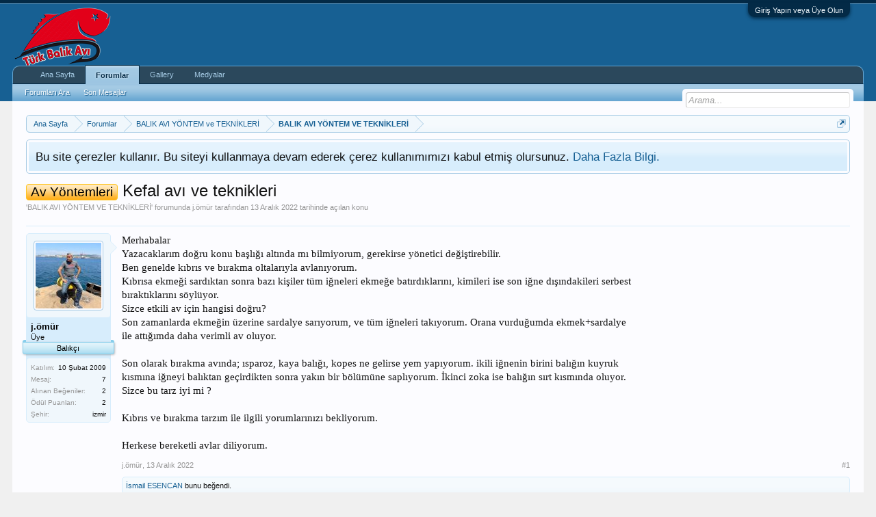

--- FILE ---
content_type: text/html; charset=UTF-8
request_url: https://www.turkbalikavi.com/konu/kefal-avi-ve-teknikleri.8012/
body_size: 12812
content:
<!DOCTYPE html>
<html id="XenForo" lang="tr-TR" dir="LTR" class="Public NoJs LoggedOut NoSidebar  Responsive" xmlns:fb="http://www.facebook.com/2008/fbml">
<head>
<script async custom-element="amp-auto-ads"
        src="https://cdn.ampproject.org/v0/amp-auto-ads-0.1.js">
</script>

	<meta charset="utf-8" />
	<meta http-equiv="X-UA-Compatible" content="IE=Edge,chrome=1" />
	
		<meta name="viewport" content="width=device-width, initial-scale=1" />
	
	
		<base href="https://www.turkbalikavi.com/" />
		<script>
			var _b = document.getElementsByTagName('base')[0], _bH = "https://www.turkbalikavi.com/";
			if (_b && _b.href != _bH) _b.href = _bH;
		</script>
	

	<title>Av Yöntemleri - Kefal avı ve teknikleri | Türk Balık Avı</title>
	
	<noscript><style>.JsOnly, .jsOnly { display: none !important; }</style></noscript>
	<link rel="stylesheet" href="css.php?css=xenforo,form,public&amp;style=6&amp;dir=LTR&amp;d=1670494433" />
	<link rel="stylesheet" href="css.php?css=andy_similarthreads,bb_code,discussion_list,facebook,likes_summary,login_bar,message,message_user_info,notices,panel_scroller,share_page,sonnb_xengallery_navbar_template,thread_view&amp;style=6&amp;dir=LTR&amp;d=1670494433" />
	
	

	<script>

	(function(i,s,o,g,r,a,m){i['GoogleAnalyticsObject']=r;i[r]=i[r]||function(){
	(i[r].q=i[r].q||[]).push(arguments)},i[r].l=1*new Date();a=s.createElement(o),
	m=s.getElementsByTagName(o)[0];a.async=1;a.src=g;m.parentNode.insertBefore(a,m)
	})(window,document,'script','https://www.google-analytics.com/analytics.js','ga');
	
	ga('create', 'UA-7703244-2', 'auto');
	ga('send', 'pageview');

</script>
		<script src="https://ajax.googleapis.com/ajax/libs/jquery/1.11.0/jquery.min.js"></script>	
	
		<script>if (!window.jQuery) { document.write('<scr'+'ipt type="text/javascript" src="js/jquery/jquery-1.11.0.min.js"><\/scr'+'ipt>'); }</script>
		
	<script src="js/xenforo/xenforo.js?_v=72a6640c"></script>

	
	<link rel="apple-touch-icon" href="https://www.turkbalikavi.com/styles/default/xenforo/logo.png" />
	<link rel="alternate" type="application/rss+xml" title="Türk Balık Avı için RSS beslemeleri" href="kategori/-/index.rss" />
	
	
	<link rel="canonical" href="https://www.turkbalikavi.com/konu/kefal-avi-ve-teknikleri.8012/" />
	<meta name="description" content="Merhabalar
Yazacaklarım doğru konu başlığı altında mı bilmiyorum, gerekirse yönetici değiştirebilir.
Ben genelde kıbrıs ve bırakma oltalarıyla..." />	<meta property="og:site_name" content="Türk Balık Avı" />
	<meta property="og:image" content="https://www.turkbalikavi.com/data/avatars/m/0/450.jpg?1671005651" />
	<meta property="og:image" content="https://www.turkbalikavi.com/styles/default/xenforo/logo.png" />
	<meta property="og:type" content="article" />
	<meta property="og:url" content="https://www.turkbalikavi.com/konu/kefal-avi-ve-teknikleri.8012/" />
	<meta property="og:title" content="Av Yöntemleri - Kefal avı ve teknikleri" />
	<meta property="og:description" content="Merhabalar
Yazacaklarım doğru konu başlığı altında mı bilmiyorum, gerekirse yönetici değiştirebilir.
Ben genelde kıbrıs ve bırakma oltalarıyla..." />
	
	<meta property="fb:app_id" content="1477738239112449" />
	

</head>

<body class="node114 node113 SelectQuotable">
<script type='text/javascript'>sonnbXenGalleryEnableInterlace = 1;</script>




	

<div id="loginBar">
	<div class="pageWidth">
		<div class="pageContent">	
			<h3 id="loginBarHandle">
				<label for="LoginControl"><a href="login/" class="concealed noOutline">Giriş Yapın veya Üye Olun</a></label>
			</h3>
			
			<span class="helper"></span>

			
		</div>
	</div>
</div>


<div id="headerMover">
	<div id="headerProxy"></div>

<div id="content" class="thread_view">
	<div class="pageWidth">
		<div class="pageContent">
			<!-- main content area -->
			
			
			
			
						
						
						
						
						<div class="breadBoxTop ">
							
							

<nav>
	
		
			
				
			
		
			
				
			
		
	

	<fieldset class="breadcrumb">
		<a href="misc/quick-navigation-menu?selected=node-114" class="OverlayTrigger jumpMenuTrigger" data-cacheOverlay="true" title="Hızlı navigasyonu aç"><!--Geçiş...--></a>
			
		<div class="boardTitle"><strong>Türk Balık Avı</strong></div>
		
		<span class="crumbs">
			
				<span class="crust homeCrumb" itemscope="itemscope" itemtype="http://data-vocabulary.org/Breadcrumb">
					<a href="https://www.turkbalikavi.com" class="crumb" rel="up" itemprop="url"><span itemprop="title">Ana Sayfa</span></a>
					<span class="arrow"><span></span></span>
				</span>
			
			
			
				<span class="crust selectedTabCrumb" itemscope="itemscope" itemtype="http://data-vocabulary.org/Breadcrumb">
					<a href="https://www.turkbalikavi.com/" class="crumb" rel="up" itemprop="url"><span itemprop="title">Forumlar</span></a>
					<span class="arrow"><span>&gt;</span></span>
				</span>
			
			
			
				
					<span class="crust" itemscope="itemscope" itemtype="http://data-vocabulary.org/Breadcrumb">
						<a href="https://www.turkbalikavi.com/#balik-avi-yontem-ve-teknikleri.113" class="crumb" rel="up" itemprop="url"><span itemprop="title">BALIK AVI YÖNTEM ve TEKNİKLERİ</span></a>
						<span class="arrow"><span>&gt;</span></span>
					</span>
				
					<span class="crust" itemscope="itemscope" itemtype="http://data-vocabulary.org/Breadcrumb">
						<a href="https://www.turkbalikavi.com/kategori/balik-avi-yontem-ve-teknikleri.114/" class="crumb" rel="up" itemprop="url"><span itemprop="title">BALIK AVI YÖNTEM VE TEKNİKLERİ</span></a>
						<span class="arrow"><span>&gt;</span></span>
					</span>
				
			
		</span>
	</fieldset>
</nav>
						</div>
						
						
						
					
						<!--[if lt IE 8]>
							<p class="importantMessage">Çok eski bir web tarayıcısı kullanıyorsunuz. Bu veya diğer siteleri görüntülemekte sorunlar yaşayabilirsiniz..<br />Tarayıcınızı güncellemeli veya <a href="https://www.google.com/chrome/browser/" target="_blank">alternatif bir tarayıcı</a> kullanmalısınız.</p>
						<![endif]-->

						
						





<div class="PanelScroller Notices" data-vertical="0" data-speed="400" data-interval="4000">
	<div class="scrollContainer">
		<div class="PanelContainer">
			<ol class="Panels">
				
					<li class="panel Notice DismissParent notice_notice_cookies " data-notice="notice_cookies">
	
	<div class="baseHtml noticeContent">Bu site çerezler kullanır. Bu siteyi kullanmaya devam ederek çerez kullanımımızı kabul etmiş olursunuz. <a href="yardım/cookies">Daha Fazla Bilgi.</a></div>
	
	
</li>
				
			</ol>
		</div>
	</div>
	
	
</div>



						
						
						
						
												
							<!-- h1 title, description -->
							<div class="titleBar">
								
								<h1><span class="prefix prefixOrange">Av Yöntemleri</span> Kefal avı ve teknikleri</h1>
								
								<p id="pageDescription" class="muted ">
	'<a href="kategori/balik-avi-yontem-ve-teknikleri.114/">BALIK AVI YÖNTEM VE TEKNİKLERİ</a>' forumunda <a href="uyeler/j-omur.450/" class="username" dir="auto">j.ömür</a> tarafından <a href="konu/kefal-avi-ve-teknikleri.8012/"><span class="DateTime" title="13 Aralık 2022  14:39">13 Aralık 2022</span></a> tarihinde açılan konu
</p>
							</div>
						
						
						
						

						
						<!-- main template -->
						



























	






<div class="pageNavLinkGroup">
	<div class="linkGroup SelectionCountContainer">
		
		
	</div>

	
</div>





<form action="inline-mod/post/switch" method="post"
	class="InlineModForm section"
	data-cookieName="posts"
	data-controls="#InlineModControls"
	data-imodOptions="#ModerationSelect option">

	<ol class="messageList" id="messageList">
		
			
				


<li id="post-157828" class="message   " data-author="j.ömür">

	

<div class="messageUserInfo" itemscope="itemscope" itemtype="http://data-vocabulary.org/Person">	
<div class="messageUserBlock ">
	
		<div class="avatarHolder">
			<span class="helper"></span>
			<a href="uyeler/j-omur.450/" class="avatar Av450m" data-avatarhtml="true"><img src="data/avatars/m/0/450.jpg?1671005651" width="96" height="96" alt="j.ömür" /></a>
			
			<!-- slot: message_user_info_avatar -->
		</div>
	


	
		<h3 class="userText">
			<a href="uyeler/j-omur.450/" class="username" dir="auto" itemprop="name"><span class="style2">j.ömür</span></a>
			<em class="userTitle" itemprop="title">Üye</em>
			<em class="userBanner bannerSkyBlue wrapped" itemprop="title"><span class="before"></span><strong>Balıkçı</strong><span class="after"></span></em>
			<!-- slot: message_user_info_text -->
		</h3>
	
		
	
		<div class="extraUserInfo">
			
			
				
					<dl class="pairsJustified">
						<dt>Katılım:</dt>
						<dd>10 Şubat 2009</dd>
					</dl>
				
				
				
					<dl class="pairsJustified">
						<dt>Mesaj:</dt>
						<dd><a href="arama/member?user_id=450" class="concealed" rel="nofollow">7</a></dd>
					</dl>
				
				
				
					<dl class="pairsJustified">
						<dt>Alınan Beğeniler:</dt>
						<dd>2</dd>
					</dl>
				
				
				
					<dl class="pairsJustified">
						<dt>Ödül Puanları:</dt>
						<dd><a href="uyeler/j-omur.450/trophies" class="OverlayTrigger concealed">2</a></dd>
					</dl>
				
			
				
				
				
				
				
					<dl class="pairsJustified">
						<dt>Şehir:</dt>
						<dd><a href="misc/location-info?location=izmir" target="_blank" rel="nofollow" itemprop="address" class="concealed">izmir</a></dd>
					</dl>
				
			
				
							
						
			
			
		</div>
	
		


	<span class="arrow"><span></span></span>
</div>
</div>

	<div class="messageInfo primaryContent">
		
		
		
		
		
		<div class="messageContent">		
			<article>
				<blockquote class="messageText SelectQuoteContainer ugc baseHtml">
					

<div style="min-height: 150px; margin-left: 10px; float: right">
<script async src="//pagead2.googlesyndication.com/pagead/js/adsbygoogle.js"></script>
<!-- anasayfa3 -->
<ins class="adsbygoogle"
     style="display:inline-block;width:300px;height:250px"
     data-ad-client="ca-pub-4692181146687181"
     data-ad-slot="9191970508"></ins>
<script>
(adsbygoogle = window.adsbygoogle || []).push({});
</script>
</div>

					Merhabalar<br />
Yazacaklarım doğru konu başlığı altında mı bilmiyorum, gerekirse yönetici değiştirebilir.<br />
Ben genelde kıbrıs ve bırakma oltalarıyla avlanıyorum. <br />
Kıbrısa ekmeği sardıktan sonra bazı kişiler tüm iğneleri ekmeğe batırdıklarını, kimileri ise son iğne dışındakileri serbest bıraktıklarını söylüyor.<br />
Sizce etkili av için hangisi doğru?<br />
Son zamanlarda ekmeğin üzerine sardalye sarıyorum, ve tüm iğneleri takıyorum. Orana vurduğumda ekmek+sardalye ile attığımda daha verimli av oluyor.<br />
<br />
Son olarak bırakma avında; ısparoz, kaya balığı, kopes ne gelirse yem yapıyorum. ikili iğnenin birini balığın kuyruk kısmına iğneyi balıktan geçirdikten sonra yakın bir bölümüne saplıyorum. İkinci zoka ise balığın sırt kısmında oluyor. Sizce bu tarz iyi mi ?<br />
<br />
Kıbrıs ve bırakma tarzım ile ilgili yorumlarınızı bekliyorum.<br />
<br />
Herkese bereketli avlar diliyorum.
					<div class="messageTextEndMarker">&nbsp;</div>
				</blockquote>
			</article>
			
			
		</div>
		
		
		
		
		
		
		
				
		<div class="messageMeta ToggleTriggerAnchor">
			
			<div class="privateControls">
				
				<span class="item muted">
					<span class="authorEnd"><a href="uyeler/j-omur.450/" class="username author" dir="auto">j.ömür</a>,</span>
					<a href="konu/kefal-avi-ve-teknikleri.8012/" title="Kalıcı Link" class="datePermalink"><span class="DateTime" title="13 Aralık 2022  14:39">13 Aralık 2022</span></a>
				</span>
				
				
				
				
				
				
				
				
				
				
				
			</div>
			
			<div class="publicControls">
				<a href="konu/kefal-avi-ve-teknikleri.8012/" title="Kalıcı Link" class="item muted postNumber hashPermalink OverlayTrigger" data-href="posts/157828/permalink">#1</a>
				
				
				
				
			</div>
		</div>
	
		
		<div id="likes-post-157828">
	
	<div class="likesSummary secondaryContent">
		<span class="LikeText">
			<a href="uyeler/ismail-esencan.2/" class="username" dir="auto">İsmail ESENCAN</a> bunu beğendi.
		</span>
	</div>
</div>
	</div>

	
	
	



	
</li>



			
		
			
				


<li id="post-157829" class="message   " data-author="İsmail ESENCAN">

	

<div class="messageUserInfo" itemscope="itemscope" itemtype="http://data-vocabulary.org/Person">	
<div class="messageUserBlock ">
	
		<div class="avatarHolder">
			<span class="helper"></span>
			<a href="uyeler/ismail-esencan.2/" class="avatar Av2m" data-avatarhtml="true"><img src="data/avatars/m/0/2.jpg?1619703944" width="96" height="96" alt="İsmail ESENCAN" /></a>
			
			<!-- slot: message_user_info_avatar -->
		</div>
	


	
		<h3 class="userText">
			<a href="uyeler/ismail-esencan.2/" class="username" dir="auto" itemprop="name"><span class="style3">İsmail ESENCAN</span></a>
			<em class="userTitle" itemprop="title">Admin</em>
			<em class="userBanner bannerRed wrapped" itemprop="title"><span class="before"></span><strong>Admin</strong><span class="after"></span></em>
			<!-- slot: message_user_info_text -->
		</h3>
	
		
	
		<div class="extraUserInfo">
			
			
				
					<dl class="pairsJustified">
						<dt>Katılım:</dt>
						<dd>19 Eylül 2008</dd>
					</dl>
				
				
				
					<dl class="pairsJustified">
						<dt>Mesaj:</dt>
						<dd><a href="arama/member?user_id=2" class="concealed" rel="nofollow">11,451</a></dd>
					</dl>
				
				
				
					<dl class="pairsJustified">
						<dt>Alınan Beğeniler:</dt>
						<dd>10,056</dd>
					</dl>
				
				
				
					<dl class="pairsJustified">
						<dt>Ödül Puanları:</dt>
						<dd><a href="uyeler/ismail-esencan.2/trophies" class="OverlayTrigger concealed">5,113</a></dd>
					</dl>
				
			
				
				
				
				
				
					<dl class="pairsJustified">
						<dt>Şehir:</dt>
						<dd><a href="misc/location-info?location=%C4%B0zmir" target="_blank" rel="nofollow" itemprop="address" class="concealed">İzmir</a></dd>
					</dl>
				
			
				
					<dl class="pairsJustified">
						<dt>Web Sitesi:</dt>
						<dd><a href="https://www.turkbalikavi.com" rel="nofollow" target="_blank" itemprop="url">https://www.turkbalikavi.com</a></dd>
					</dl>
				
							
						
			
			
		</div>
	
		


	<span class="arrow"><span></span></span>
</div>
</div>

	<div class="messageInfo primaryContent">
		
		
		
		
		
		<div class="messageContent">		
			<article>
				<blockquote class="messageText SelectQuoteContainer ugc baseHtml">
					

					Merhaba, konu başlığını değiştirerek bu bölüme aldım. Kıbrıs ve bırakma oltaları ile avlanma tekniklerinde, kıbrıs oltasına ekmek sarılır ve iğnelerin boşta bırakılmasına gerek yoktur. Kefal çok akıllı bir balık olduğundan açıkta kalan iğneyi gördüğü zaman kurnaz bir şekilde yemden uzaklaşır. En doğru yöntem tüm iğnelerin ekmeğe batırılmasıdır ki hayvan ekmeği yerken iğneye takılmaktadır.<br />
<br />
Direkt Kıbrıs oltasına ekmek sarabileceğiniz gibi sardalye de tabiki sarabilirsiniz. Sardalye olan oltaya, kefal haricinde levrek ve diğer avcı balıklarda rağbet göstermektedir. Canlı bırakmadaki yöntemle ilgili bir videom vardı balığın iğneye bağlanma şekliyle ilgili onun linkini yazıya ekliyorum. Rastgelsin.<br />
<br />
<a href="https://www.tiktok.com/@ismailesencan/video/6902421335734045954" target="_blank" class="externalLink ProxyLink" data-proxy-href="proxy.php?link=https%3A%2F%2Fwww.tiktok.com%2F%40ismailesencan%2Fvideo%2F6902421335734045954&amp;hash=8f7330be271d8c233536ca6edf7970c9">İsmail Esencan on TikTok</a>
					<div class="messageTextEndMarker">&nbsp;</div>
				</blockquote>
			</article>
			
			
		</div>
		
		
		
		
		
		
		
				
		<div class="messageMeta ToggleTriggerAnchor">
			
			<div class="privateControls">
				
				<span class="item muted">
					<span class="authorEnd"><a href="uyeler/ismail-esencan.2/" class="username author" dir="auto">İsmail ESENCAN</a>,</span>
					<a href="konu/kefal-avi-ve-teknikleri.8012/#post-157829" title="Kalıcı Link" class="datePermalink"><span class="DateTime" title="14 Aralık 2022  01:31">14 Aralık 2022</span></a>
				</span>
				
				
				
				
				
				
				
				
				
				
				
			</div>
			
			<div class="publicControls">
				<a href="konu/kefal-avi-ve-teknikleri.8012/#post-157829" title="Kalıcı Link" class="item muted postNumber hashPermalink OverlayTrigger" data-href="posts/157829/permalink">#2</a>
				
				
				
				
			</div>
		</div>
	
		
		<div id="likes-post-157829">
	
	<div class="likesSummary secondaryContent">
		<span class="LikeText">
			<a href="uyeler/j-omur.450/" class="username" dir="auto">j.ömür</a> bunu beğendi.
		</span>
	</div>
</div>
	</div>

	
	
	



	
</li>

			
		
			
				


<li id="post-157830" class="message   " data-author="j.ömür">

	

<div class="messageUserInfo" itemscope="itemscope" itemtype="http://data-vocabulary.org/Person">	
<div class="messageUserBlock ">
	
		<div class="avatarHolder">
			<span class="helper"></span>
			<a href="uyeler/j-omur.450/" class="avatar Av450m" data-avatarhtml="true"><img src="data/avatars/m/0/450.jpg?1671005651" width="96" height="96" alt="j.ömür" /></a>
			
			<!-- slot: message_user_info_avatar -->
		</div>
	


	
		<h3 class="userText">
			<a href="uyeler/j-omur.450/" class="username" dir="auto" itemprop="name"><span class="style2">j.ömür</span></a>
			<em class="userTitle" itemprop="title">Üye</em>
			<em class="userBanner bannerSkyBlue wrapped" itemprop="title"><span class="before"></span><strong>Balıkçı</strong><span class="after"></span></em>
			<!-- slot: message_user_info_text -->
		</h3>
	
		
	
		<div class="extraUserInfo">
			
			
				
					<dl class="pairsJustified">
						<dt>Katılım:</dt>
						<dd>10 Şubat 2009</dd>
					</dl>
				
				
				
					<dl class="pairsJustified">
						<dt>Mesaj:</dt>
						<dd><a href="arama/member?user_id=450" class="concealed" rel="nofollow">7</a></dd>
					</dl>
				
				
				
					<dl class="pairsJustified">
						<dt>Alınan Beğeniler:</dt>
						<dd>2</dd>
					</dl>
				
				
				
					<dl class="pairsJustified">
						<dt>Ödül Puanları:</dt>
						<dd><a href="uyeler/j-omur.450/trophies" class="OverlayTrigger concealed">2</a></dd>
					</dl>
				
			
				
				
				
				
				
					<dl class="pairsJustified">
						<dt>Şehir:</dt>
						<dd><a href="misc/location-info?location=izmir" target="_blank" rel="nofollow" itemprop="address" class="concealed">izmir</a></dd>
					</dl>
				
			
				
							
						
			
			
		</div>
	
		


	<span class="arrow"><span></span></span>
</div>
</div>

	<div class="messageInfo primaryContent">
		
		
		
		
		
		<div class="messageContent">		
			<article>
				<blockquote class="messageText SelectQuoteContainer ugc baseHtml">
					

					Hocam teşekkürler bilgi için.<br />
Videonuzu izledim. Ben bırakmada canlı balığı aynı sizin gibi bağlıyorum. Tek fark balığın kuyruk kısmına takılan iğnede, önce iğneyi balığın kuyruk alt kısmından içinden geçirdikten sonra kuyruk üst kısmına takıyordum. Sizin tarzınızla deneyeceğim bundan sonra.
					<div class="messageTextEndMarker">&nbsp;</div>
				</blockquote>
			</article>
			
			
		</div>
		
		
		
		
		
		
		
				
		<div class="messageMeta ToggleTriggerAnchor">
			
			<div class="privateControls">
				
				<span class="item muted">
					<span class="authorEnd"><a href="uyeler/j-omur.450/" class="username author" dir="auto">j.ömür</a>,</span>
					<a href="konu/kefal-avi-ve-teknikleri.8012/#post-157830" title="Kalıcı Link" class="datePermalink"><span class="DateTime" title="14 Aralık 2022  08:08">14 Aralık 2022</span></a>
				</span>
				
				
				
				
				
				
				
				
				
				
				
			</div>
			
			<div class="publicControls">
				<a href="konu/kefal-avi-ve-teknikleri.8012/#post-157830" title="Kalıcı Link" class="item muted postNumber hashPermalink OverlayTrigger" data-href="posts/157830/permalink">#3</a>
				
				
				
				
			</div>
		</div>
	
		
		<div id="likes-post-157830">
	
	<div class="likesSummary secondaryContent">
		<span class="LikeText">
			<a href="uyeler/ismail-esencan.2/" class="username" dir="auto">İsmail ESENCAN</a> bunu beğendi.
		</span>
	</div>
</div>
	</div>

	
	
	



	
</li>

			
		
		
	</ol>

	

	<input type="hidden" name="_xfToken" value="" />

</form>

	<div class="pageNavLinkGroup">
			
				
					<div class="linkGroup">
						
							<label for="LoginControl"><a href="login/" class="concealed element">(Yanıt vermek için üye olmalı veya giriş yapmalısınız)</a></label>
						
					</div>
				
			
			<div class="linkGroup" style="display: none"><a href="javascript:" class="muted JsOnly DisplayIgnoredContent Tooltip" title=" tarafından gizli içerikleri göster">Engellenmiş İçeriği Göster</a></div>

			
	</div>














<div id="PreviewTooltip">
	<span class="arrow"><span></span></span>
	
	<div class="section">
		<div class="primaryContent previewContent">
			<span class="PreviewContents">Yükleniyor...</span>
		</div>
	</div>
</div>


    <div class="discussionList section sectionMain similarThreads">
    
        <dl class="sectionHeaders">
            <dd class="main">
                <span>Benzer Konular</span>
            </dd>
        </dl>
    
        <ol class="discussionListItems">
            
                <li class="discussionListItem">
                    <div class="listBlock posterAvatar">
                        <span class="avatarContainer">
                            <a href="uyeler/ismail-esencan.2/" class="avatar Av2s" data-avatarhtml="true"><img src="data/avatars/s/0/2.jpg?1619703944" width="48" height="48" alt="İsmail ESENCAN" /></a>
                        </span>
                    </div>
                    
                    <div class="listBlock main">
                        <div class="titleText">
                            <h3 class="title">
                                <span class="prefix prefixSkyBlue">Av Teknikleri</span> 
                                <a href="konu/kefal-avi-ve-teknikleri.6426/"
                                class="PreviewTooltip"
                                data-previewUrl="konu/kefal-avi-ve-teknikleri.6426/preview">Kefal avı ve teknikleri</a>
                            </h3>
                            <div class="secondRow">
                                <div class="posterDate muted">
                                    <a href="uyeler/ismail-esencan.2/" class="username" dir="auto" title="Konuyu açan">İsmail ESENCAN</a><span class="startDate">,
                                    <a href="konu/kefal-avi-ve-teknikleri.6426/"><span class="DateTime" title="28 Haziran 2014  18:45">28 Haziran 2014</span></a></span><span class="containerName">, Forum: <a href="kategori/balik-avi-yontem-ve-teknikleri.114/">BALIK AVI YÖNTEM VE TEKNİKLERİ</a></span>
                                </div>
                            </div>
                        </div>
                    </div>
    
                    <div class="listBlock stats pairsJustified">
                        <dl class="major"><dt>Yanıt:</dt> <dd>3</dd></dl>
                        <dl class="minor"><dt>Gösterim:</dt> <dd>37,745</dd></dl>
                    </div>
    
                    <div class="listBlock lastPost">
                        <dl class="lastPostInfo">
                            <dt><a href="uyeler/deniz34.9408/" class="username" dir="auto">deniz34</a></dt>
                            <dd class="muted"><a href="konu/kefal-avi-ve-teknikleri.6426/" class="dateTime"><span class="DateTime" title="12 Nisan 2016  21:08">12 Nisan 2016</span></a></dd>
                        </dl>
                    </div>
                </li>
            
                <li class="discussionListItem">
                    <div class="listBlock posterAvatar">
                        <span class="avatarContainer">
                            <a href="uyeler/ismail-esencan.2/" class="avatar Av2s" data-avatarhtml="true"><img src="data/avatars/s/0/2.jpg?1619703944" width="48" height="48" alt="İsmail ESENCAN" /></a>
                        </span>
                    </div>
                    
                    <div class="listBlock main">
                        <div class="titleText">
                            <h3 class="title">
                                <span class="prefix prefixSkyBlue">Av Teknikleri</span> 
                                <a href="konu/levrek-avi-teknikleri.7917/"
                                class="PreviewTooltip"
                                data-previewUrl="konu/levrek-avi-teknikleri.7917/preview">Levrek Avı Teknikleri</a>
                            </h3>
                            <div class="secondRow">
                                <div class="posterDate muted">
                                    <a href="uyeler/ismail-esencan.2/" class="username" dir="auto" title="Konuyu açan">İsmail ESENCAN</a><span class="startDate">,
                                    <a href="konu/levrek-avi-teknikleri.7917/"><span class="DateTime" title="25 Ocak 2019  01:35">25 Ocak 2019</span></a></span><span class="containerName">, Forum: <a href="kategori/balik-avi-yontem-ve-teknikleri.114/">BALIK AVI YÖNTEM VE TEKNİKLERİ</a></span>
                                </div>
                            </div>
                        </div>
                    </div>
    
                    <div class="listBlock stats pairsJustified">
                        <dl class="major"><dt>Yanıt:</dt> <dd>5</dd></dl>
                        <dl class="minor"><dt>Gösterim:</dt> <dd>3,241</dd></dl>
                    </div>
    
                    <div class="listBlock lastPost">
                        <dl class="lastPostInfo">
                            <dt><a href="uyeler/sukru.18/" class="username" dir="auto">Şükrü</a></dt>
                            <dd class="muted"><a href="konu/levrek-avi-teknikleri.7917/" class="dateTime"><span class="DateTime" title="22 Eylül 2019  16:11">22 Eylül 2019</span></a></dd>
                        </dl>
                    </div>
                </li>
            
                <li class="discussionListItem">
                    <div class="listBlock posterAvatar">
                        <span class="avatarContainer">
                            <a href="uyeler/ismail-esencan.2/" class="avatar Av2s" data-avatarhtml="true"><img src="data/avatars/s/0/2.jpg?1619703944" width="48" height="48" alt="İsmail ESENCAN" /></a>
                        </span>
                    </div>
                    
                    <div class="listBlock main">
                        <div class="titleText">
                            <h3 class="title">
                                <span class="prefix prefixSkyBlue">Av Teknikleri</span> 
                                <a href="konu/istavrit-baligi-avi-ve-teknikleri.7906/"
                                class="PreviewTooltip"
                                data-previewUrl="konu/istavrit-baligi-avi-ve-teknikleri.7906/preview">İstavrit Balığı Avı ve Teknikleri</a>
                            </h3>
                            <div class="secondRow">
                                <div class="posterDate muted">
                                    <a href="uyeler/ismail-esencan.2/" class="username" dir="auto" title="Konuyu açan">İsmail ESENCAN</a><span class="startDate">,
                                    <a href="konu/istavrit-baligi-avi-ve-teknikleri.7906/"><span class="DateTime" title="25 Ocak 2019  00:03">25 Ocak 2019</span></a></span><span class="containerName">, Forum: <a href="kategori/balik-avi-yontem-ve-teknikleri.114/">BALIK AVI YÖNTEM VE TEKNİKLERİ</a></span>
                                </div>
                            </div>
                        </div>
                    </div>
    
                    <div class="listBlock stats pairsJustified">
                        <dl class="major"><dt>Yanıt:</dt> <dd>1</dd></dl>
                        <dl class="minor"><dt>Gösterim:</dt> <dd>1,319</dd></dl>
                    </div>
    
                    <div class="listBlock lastPost">
                        <dl class="lastPostInfo">
                            <dt><a href="uyeler/ergun-sirin.9378/" class="username" dir="auto">Ergun ŞİRİN</a></dt>
                            <dd class="muted"><a href="konu/istavrit-baligi-avi-ve-teknikleri.7906/" class="dateTime"><span class="DateTime" title="25 Ocak 2019  06:08">25 Ocak 2019</span></a></dd>
                        </dl>
                    </div>
                </li>
            
                <li class="discussionListItem">
                    <div class="listBlock posterAvatar">
                        <span class="avatarContainer">
                            <a href="uyeler/ismail-esencan.2/" class="avatar Av2s" data-avatarhtml="true"><img src="data/avatars/s/0/2.jpg?1619703944" width="48" height="48" alt="İsmail ESENCAN" /></a>
                        </span>
                    </div>
                    
                    <div class="listBlock main">
                        <div class="titleText">
                            <h3 class="title">
                                <span class="prefix prefixSkyBlue">Av Teknikleri</span> 
                                <a href="konu/akya-avi-teknikleri.7900/"
                                class="PreviewTooltip"
                                data-previewUrl="konu/akya-avi-teknikleri.7900/preview">Akya Avı Teknikleri</a>
                            </h3>
                            <div class="secondRow">
                                <div class="posterDate muted">
                                    <a href="uyeler/ismail-esencan.2/" class="username" dir="auto" title="Konuyu açan">İsmail ESENCAN</a><span class="startDate">,
                                    <a href="konu/akya-avi-teknikleri.7900/"><span class="DateTime" title="24 Ocak 2019  22:20">24 Ocak 2019</span></a></span><span class="containerName">, Forum: <a href="kategori/balik-avi-yontem-ve-teknikleri.114/">BALIK AVI YÖNTEM VE TEKNİKLERİ</a></span>
                                </div>
                            </div>
                        </div>
                    </div>
    
                    <div class="listBlock stats pairsJustified">
                        <dl class="major"><dt>Yanıt:</dt> <dd>2</dd></dl>
                        <dl class="minor"><dt>Gösterim:</dt> <dd>1,640</dd></dl>
                    </div>
    
                    <div class="listBlock lastPost">
                        <dl class="lastPostInfo">
                            <dt><a href="uyeler/hus213.6805/" class="username" dir="auto">hus213</a></dt>
                            <dd class="muted"><a href="konu/akya-avi-teknikleri.7900/" class="dateTime"><span class="DateTime" title="24 Ocak 2019  22:29">24 Ocak 2019</span></a></dd>
                        </dl>
                    </div>
                </li>
            
                <li class="discussionListItem">
                    <div class="listBlock posterAvatar">
                        <span class="avatarContainer">
                            <a href="uyeler/ismail-esencan.2/" class="avatar Av2s" data-avatarhtml="true"><img src="data/avatars/s/0/2.jpg?1619703944" width="48" height="48" alt="İsmail ESENCAN" /></a>
                        </span>
                    </div>
                    
                    <div class="listBlock main">
                        <div class="titleText">
                            <h3 class="title">
                                <span class="prefix prefixOrange">Av Yöntemleri</span> 
                                <a href="konu/spinning-at-cek-balikavi-teknigi.7898/"
                                class="PreviewTooltip"
                                data-previewUrl="konu/spinning-at-cek-balikavi-teknigi.7898/preview">Spinning / At-çek Balıkavı Tekniği</a>
                            </h3>
                            <div class="secondRow">
                                <div class="posterDate muted">
                                    <a href="uyeler/ismail-esencan.2/" class="username" dir="auto" title="Konuyu açan">İsmail ESENCAN</a><span class="startDate">,
                                    <a href="konu/spinning-at-cek-balikavi-teknigi.7898/"><span class="DateTime" title="24 Ocak 2019  21:58">24 Ocak 2019</span></a></span><span class="containerName">, Forum: <a href="kategori/balik-avi-yontem-ve-teknikleri.114/">BALIK AVI YÖNTEM VE TEKNİKLERİ</a></span>
                                </div>
                            </div>
                        </div>
                    </div>
    
                    <div class="listBlock stats pairsJustified">
                        <dl class="major"><dt>Yanıt:</dt> <dd>1</dd></dl>
                        <dl class="minor"><dt>Gösterim:</dt> <dd>1,551</dd></dl>
                    </div>
    
                    <div class="listBlock lastPost">
                        <dl class="lastPostInfo">
                            <dt><a href="uyeler/ergun-sirin.9378/" class="username" dir="auto">Ergun ŞİRİN</a></dt>
                            <dd class="muted"><a href="konu/spinning-at-cek-balikavi-teknigi.7898/" class="dateTime"><span class="DateTime" title="24 Ocak 2019  22:22">24 Ocak 2019</span></a></dd>
                        </dl>
                    </div>
                </li>
            
        </ol>
    </div>








		


			
			





	



	

	<div class="sharePage">
		<h3 class="textHeading larger">Bu Sayfayı Paylaş</h3>
		
			
			
				<div class="tweet shareControl">
					<a href="https://twitter.com/share" class="twitter-share-button"
						data-count="horizontal"
						data-lang="tr-TR"
						data-url="https://www.turkbalikavi.com/konu/kefal-avi-ve-teknikleri.8012/"
						data-text="Av Yöntemleri - Kefal avı ve teknikleri"
						
						>Tweet</a>
				</div>
			
			
				<div class="plusone shareControl">
					<div class="g-plusone" data-size="medium" data-count="true" data-href="https://www.turkbalikavi.com/konu/kefal-avi-ve-teknikleri.8012/"></div>
				</div>
			
			
				<div class="facebookLike shareControl">
					
					<div class="fb-like" data-href="https://www.turkbalikavi.com/konu/kefal-avi-ve-teknikleri.8012/" data-width="400" data-layout="standard" data-action="recommend" data-show-faces="true" data-colorscheme="dark"></div>
				</div>
			
			
		
	</div>

						
						
						
						
							<!-- login form, to be moved to the upper drop-down -->
							







<form action="login/login" method="post" class="xenForm eAuth" id="login" style="display:none">

	
		<ul id="eAuthUnit">
			
				
				
					
					<li><a href="register/facebook?reg=1" class="fbLogin" tabindex="110"><span>Facebook ile Giriş Yap</span></a></li>
				
				
				
				
				
				
			
		</ul>
	

	<div class="ctrlWrapper">
		<dl class="ctrlUnit">
			<dt><label for="LoginControl">Kullanıcı adınız veya email adresiniz:</label></dt>
			<dd><input type="text" name="login" id="LoginControl" class="textCtrl" tabindex="101" /></dd>
		</dl>
	
	
		<dl class="ctrlUnit">
			<dt>
				<label for="ctrl_password">Zaten hesabınız var mı?</label>
			</dt>
			<dd>
				<ul>
					<li><label for="ctrl_not_registered"><input type="radio" name="register" value="1" id="ctrl_not_registered" tabindex="105" />
						Hayır, şimdi hesap oluştur</label></li>
					<li><label for="ctrl_registered"><input type="radio" name="register" value="0" id="ctrl_registered" tabindex="105" checked="checked" class="Disabler" />
						Evet, ve şifrem şu:</label></li>
					<li id="ctrl_registered_Disabler">
						<input type="password" name="password" class="textCtrl" id="ctrl_password" tabindex="102" />
						<div class="lostPassword"><a href="lost-password/" class="OverlayTrigger OverlayCloser" tabindex="106">Şifrenizi mi unuttunuz?</a></div>
					</li>
				</ul>
			</dd>
		</dl>
	
		
		<dl class="ctrlUnit submitUnit">
			<dt></dt>
			<dd>
				<input type="submit" class="button primary" value="Giriş Yap" tabindex="104" data-loginPhrase="Giriş Yap" data-signupPhrase="Üye ol" />
				<label for="ctrl_remember" class="rememberPassword"><input type="checkbox" name="remember" value="1" id="ctrl_remember" tabindex="103" /> Beni hatırla</label>
			</dd>
		</dl>
	</div>

	<input type="hidden" name="cookie_check" value="1" />
	<input type="hidden" name="redirect" value="/konu/kefal-avi-ve-teknikleri.8012/" />
	<input type="hidden" name="_xfToken" value="" />

</form>
						
						
					
			
						
			<div class="breadBoxBottom">

<nav>
	

	<fieldset class="breadcrumb">
		<a href="misc/quick-navigation-menu?selected=node-114" class="OverlayTrigger jumpMenuTrigger" data-cacheOverlay="true" title="Hızlı navigasyonu aç"><!--Geçiş...--></a>
			
		<div class="boardTitle"><strong>Türk Balık Avı</strong></div>
		
		<span class="crumbs">
			
				<span class="crust homeCrumb">
					<a href="https://www.turkbalikavi.com" class="crumb"><span>Ana Sayfa</span></a>
					<span class="arrow"><span></span></span>
				</span>
			
			
			
				<span class="crust selectedTabCrumb">
					<a href="https://www.turkbalikavi.com/" class="crumb"><span>Forumlar</span></a>
					<span class="arrow"><span>&gt;</span></span>
				</span>
			
			
			
				
					<span class="crust">
						<a href="https://www.turkbalikavi.com/#balik-avi-yontem-ve-teknikleri.113" class="crumb"><span>BALIK AVI YÖNTEM ve TEKNİKLERİ</span></a>
						<span class="arrow"><span>&gt;</span></span>
					</span>
				
					<span class="crust">
						<a href="https://www.turkbalikavi.com/kategori/balik-avi-yontem-ve-teknikleri.114/" class="crumb"><span>BALIK AVI YÖNTEM VE TEKNİKLERİ</span></a>
						<span class="arrow"><span>&gt;</span></span>
					</span>
				
			
		</span>
	</fieldset>
</nav></div>
			
						
			
<script async src="//pagead2.googlesyndication.com/pagead/js/adsbygoogle.js"></script>
<!-- esnek_reklam -->
<ins class="adsbygoogle"
     style="display:block"
     data-ad-client="ca-pub-4692181146687181"
     data-ad-slot="3379109301"
     data-ad-format="auto"
     data-full-width-responsive="true"></ins>
<script>
(adsbygoogle = window.adsbygoogle || []).push({});
</script>
						
		</div>
	</div>
</div>

<header>
	


<div id="header">
	<div id="logoBlock">
	<div class="pageWidth">
		<div class="pageContent">
			

			
			<div id="logo"><a href="https://www.turkbalikavi.com">
				<span></span>
				<img src="https://www.turkbalikavi.com/styles/default/xenforo/logo.png" alt="Türk Balık Avı" />
			</a></div>
			
			<span class="helper"></span>
		</div>
	</div>
</div>
	

<div id="navigation" class="pageWidth withSearch">
	<div class="pageContent">
		<nav>

<div class="navTabs">
	<ul class="publicTabs">
	
		<!-- home -->
		
			<li class="navTab home PopupClosed"><a href="https://www.turkbalikavi.com" class="navLink">Ana Sayfa</a></li>
		
		
		
		<!-- extra tabs: home -->
		
		
		
		<!-- forums -->
		
			<li class="navTab forums selected">
			
				<a href="https://www.turkbalikavi.com/" class="navLink">Forumlar</a>
				<a href="https://www.turkbalikavi.com/" class="SplitCtrl" rel="Menu"></a>
				
				<div class="tabLinks forumsTabLinks">
					<div class="primaryContent menuHeader">
						<h3>Forumlar</h3>
						<div class="muted">Hızlı Bağlantılar</div>
					</div>
					<ul class="secondaryContent blockLinksList">
					
						
						<li><a href="arama/?type=post">Forumları Ara</a></li>
						
						<li><a href="yeni-mesajlar/konular" rel="nofollow">Son Mesajlar</a></li>
					
					</ul>
				</div>
			</li>
		
		
		
		<!-- extra tabs: middle -->
		
		
			
				<li class="navTab sonnb_xengallery Popup PopupControl PopupClosed">
			
				<a href="https://www.turkbalikavi.com/galeri/" class="navLink">Gallery</a>
				<a href="https://www.turkbalikavi.com/galeri/" class="SplitCtrl" rel="Menu"></a>
				
				<div class="Menu JsOnly tabMenu sonnb_xengalleryTabLinks">
					<div class="primaryContent menuHeader">
						<h3>Gallery</h3>
						<div class="muted">Hızlı Bağlantılar</div>
					</div>
					

<ul class="secondaryContent blockLinksList xengallery">
	
		
		
		<li><a title="Kullanıcı albümlerini keşfedin" href="galeri/explore-user" class="OverlayTrigger">Kullanıcı albümlerini keşfedin</a></li>
		<li><a title="Burada Türk Balık Avı tarafından oluşturulan albümler bulunmaktadır." href="galeri/new-albums">Yeni albümler</a></li>
		<li><a title="Tüm yeni oluşturulan fotoğraflar Türk Balık Avı." href="galeri/new-photos">Yeni fotoğraflar
</a></li>
		<li><a title="Oluşturulan tüm yeni videolar Türk Balık Avı." href="galeri/new-videos">Yeni videolar</a></li>
	
	
	
	
		<li><a title="The most active cameras that are being used in gallery at Türk Balık Avı" href="galeri/cameras">Kameralar</a></li>
	
	<li><a title="The most active tags/keywords are being used at Türk Balık Avı" href="galeri/tags">Meta Etiketler</a></li>
</ul>	
				</div>
			</li>
			
		
			
				<li class="navTab media Popup PopupControl PopupClosed">
			
				<a href="https://www.turkbalikavi.com/media/" class="navLink">Medyalar</a>
				<a href="https://www.turkbalikavi.com/media/" class="SplitCtrl" rel="Menu"></a>
				
				<div class="Menu JsOnly tabMenu mediaTabLinks">
					<div class="primaryContent menuHeader">
						<h3>Medyalar</h3>
						<div class="muted">Hızlı Bağlantılar</div>
					</div>
					<ul class="secondaryContent blockLinksList">
	
		<li><a href="media/random">Rastgele Medya</a></li>
	
	<li><a href="media/medias">Medyalar</a></li>
	<li><a href="media/playlists">Video Listeleri</a></li>
	
	
</ul>
				</div>
			</li>
			
		
		
		
		
		<!-- members -->
						
		
		<!-- extra tabs: end -->
		

		<!-- responsive popup -->
		<li class="navTab navigationHiddenTabs Popup PopupControl PopupClosed" style="display:none">	
						
			<a rel="Menu" class="navLink NoPopupGadget"><span class="menuIcon">Menü</span></a>
			
			<div class="Menu JsOnly blockLinksList primaryContent" id="NavigationHiddenMenu"></div>
		</li>
			
		
		<!-- no selection -->
		
		
	</ul>
	
	
</div>

<span class="helper"></span>
			
		</nav>	
	</div>
</div>
	

<div id="searchBar" class="pageWidth">
	
	<span id="QuickSearchPlaceholder" title="Arama">Arama</span>
	<fieldset id="QuickSearch">
		<form action="arama/search" method="post" class="formPopup">
			
			<div class="primaryControls">
				<!-- block: primaryControls -->
				<input type="search" name="keywords" value="" class="textCtrl" placeholder="Arama..." title="Arama metninizi girip enter tuşuna basın" id="QuickSearchQuery" />				
				<!-- end block: primaryControls -->
			</div>
			
			<div class="secondaryControls">
				<div class="controlsWrapper">
				
					<!-- block: secondaryControls -->
					<dl class="ctrlUnit">
						<dt></dt>
						<dd><ul>
							<li><label><input type="checkbox" name="title_only" value="1"
								id="search_bar_title_only" class="AutoChecker"
								data-uncheck="#search_bar_thread" /> Sadece başlıklarda ara</label></li>
						</ul></dd>
					</dl>
				
					<dl class="ctrlUnit">
						<dt><label for="searchBar_users">Gönderen kullanıcı:</label></dt>
						<dd>
							<input type="text" name="users" value="" class="textCtrl AutoComplete" id="searchBar_users" />
							<p class="explain">İsimleri virgül ile ayırın.</p>
						</dd>
					</dl>
				
					<dl class="ctrlUnit">
						<dt><label for="searchBar_date">Şu tarihten yeni olanlar:</label></dt>
						<dd><input type="date" name="date" value="" class="textCtrl" id="searchBar_date" /></dd>
					</dl>
					
					
					<dl class="ctrlUnit">
						<dt></dt>
						<dd><ul>
								
									<li><label title="Sadece şunu ara Kefal avı ve teknikleri"><input type="checkbox" name="type[post][thread_id]" value="8012"
	id="search_bar_thread" class="AutoChecker"
	data-uncheck="#search_bar_title_only, #search_bar_nodes" /> Sadece bu konuda ara</label></li>
								
									<li><label title="Sadece şunu ara BALIK AVI YÖNTEM VE TEKNİKLERİ"><input type="checkbox" name="nodes[]" value="114"
	id="search_bar_nodes" class="Disabler AutoChecker" checked="checked"
	data-uncheck="#search_bar_thread" /> Sadece bu forumda ara</label>
	<ul id="search_bar_nodes_Disabler">
		<li><label><input type="checkbox" name="type[post][group_discussion]" value="1"
			id="search_bar_group_discussion" class="AutoChecker"
			data-uncheck="#search_bar_thread" /> Sonuçları konular halinde göster</label></li>
	</ul></li>
								
						</ul></dd>
					</dl>
					
				</div>
				<!-- end block: secondaryControls -->
				
				<dl class="ctrlUnit submitUnit">
					<dt></dt>
					<dd>
						<input type="submit" value="Arama" class="button primary Tooltip" title="Şimdi Bul" />
						<div class="Popup" id="commonSearches">
							<a rel="Menu" class="button NoPopupGadget Tooltip" title="Faydalı Aramalar" data-tipclass="flipped"><span class="arrowWidget"></span></a>
							<div class="Menu">
								<div class="primaryContent menuHeader">
									<h3>Faydalı Aramalar</h3>
								</div>
								<ul class="secondaryContent blockLinksList">
									<!-- block: useful_searches -->
									<li><a href="yeni-mesajlar/konular?recent=1" rel="nofollow">Son Mesajlar</a></li>
									
									<!-- end block: useful_searches -->
								</ul>
							</div>
						</div>
						<a href="arama/" class="button moreOptions Tooltip" title="Gelişmiş Arama">Gelişmiş...</a>
					</dd>
				</dl>
				
			</div>
			
			<input type="hidden" name="_xfToken" value="" />
		</form>		
	</fieldset>
	
</div>
</div>

	
	
</header>

</div>

<footer>
	


<div class="footer">
	<div class="pageWidth">
		<div class="pageContent">
			
			<dl class="choosers">
				
				
					<dt>Dil</dt>
					<dd><a href="misc/language?redirect=%2Fkonu%2Fkefal-avi-ve-teknikleri.8012%2F" class="OverlayTrigger Tooltip" title="Dil Seçimi" rel="nofollow">Türkçe (TR)</a></dd>
				
			</dl>
			
			
			<ul class="footerLinks">
			
				
				<li><a href="yardım/">Yardım</a></li>
				<li><a href="https://www.turkbalikavi.com" class="homeLink">Ana Sayfa</a></li>
				<li><a href="/konu/kefal-avi-ve-teknikleri.8012/#navigation" class="topLink">En üst</a></li>
				<li><a href="kategori/-/index.rss" rel="alternate" class="globalFeed" target="_blank"
					title="Türk Balık Avı için RSS beslemeleri">RSS</a></li>
			
			</ul>
			
			<span class="helper"></span>
		</div>
	</div>
</div>

<div class="footerLegal">
	<div class="pageWidth">
		<div class="pageContent">
			<ul id="legal">
			
				<li><a href="https://www.turkbalikavi.com/konu/turk-balik-avi-forum-kurallari.1/">Forum Kuralları</a></li>
				<li><a href="Site Kuralları">Gizlilik Sözleşmesi</a></li>
			
			</ul>
			
			<div id="copyright"><a href="https://xenforo.com" class="concealed">Forum software by XenForo&trade; <span>&copy;2010-2017 XenForo Ltd.</span></a> </div>
			
		
			
			
			<span class="helper"></span>
		</div>
	</div>	
</div>

</footer>

<script>


jQuery.extend(true, XenForo,
{
	visitor: { user_id: 0 },
	serverTimeInfo:
	{
		now: 1769890525,
		today: 1769810400,
		todayDow: 6
	},
	_lightBoxUniversal: "1",
	_enableOverlays: "1",
	_animationSpeedMultiplier: "1",
	_overlayConfig:
	{
		top: "10%",
		speed: 200,
		closeSpeed: 100,
		mask:
		{
			color: "rgb(255, 255, 255)",
			opacity: "0.6",
			loadSpeed: 200,
			closeSpeed: 100
		}
	},
	_ignoredUsers: [],
	_loadedScripts: {"thread_view":true,"message":true,"bb_code":true,"message_user_info":true,"likes_summary":true,"andy_similarthreads":true,"discussion_list":true,"share_page":true,"login_bar":true,"notices":true,"panel_scroller":true,"facebook":true,"sonnb_xengallery_navbar_template":true},
	_cookieConfig: { path: "/", domain: "", prefix: "xf_"},
	_csrfToken: "",
	_csrfRefreshUrl: "login/csrf-token-refresh",
	_jsVersion: "72a6640c",
	_noRtnProtect: false,
	_noSocialLogin: false
});
jQuery.extend(XenForo.phrases,
{
	cancel: "İptal",

	a_moment_ago:    "Az önce",
	one_minute_ago:  "1 dakika önce",
	x_minutes_ago:   "%minutes% dakika önce",
	today_at_x:      "Bugün: %time%",
	yesterday_at_x:  "Dün %time%",
	day_x_at_time_y: "%day% %time%",

	day0: "Pazar",
	day1: "Pazartesi",
	day2: "Salı",
	day3: "Çarşamba",
	day4: "Perşembe",
	day5: "Cuma",
	day6: "Cumartesi",

	_months: "Ocak,Şubat,Mart,Nisan,Mayıs,Haziran,Temmuz,Ağustos,Eylül,Ekim,Kasım,Aralık",
	_daysShort: "Paz,Pzt,Sal,Çrş,Prş,Cum,Cts",

	following_error_occurred: "Şu hata meydana geldi",
	server_did_not_respond_in_time_try_again: "Sunucu zamanında yanıt vermedi. Tekrar deneyin.",
	logging_in: "Giriş yapılıyor",
	click_image_show_full_size_version: "Resmin tam boyutunu görmek için tıklayın.",
	show_hidden_content_by_x: "{names} tarafından gizli içerikleri göster"
});

// Facebook Javascript SDK
XenForo.Facebook.appId = "1477738239112449";
XenForo.Facebook.forceInit = true;


</script>




</body>
<amp-auto-ads type="adsense"
              data-ad-client="ca-pub-4692181146687181">
</amp-auto-ads>
</html>

--- FILE ---
content_type: text/html; charset=utf-8
request_url: https://accounts.google.com/o/oauth2/postmessageRelay?parent=https%3A%2F%2Fwww.turkbalikavi.com&jsh=m%3B%2F_%2Fscs%2Fabc-static%2F_%2Fjs%2Fk%3Dgapi.lb.en.2kN9-TZiXrM.O%2Fd%3D1%2Frs%3DAHpOoo_B4hu0FeWRuWHfxnZ3V0WubwN7Qw%2Fm%3D__features__
body_size: 159
content:
<!DOCTYPE html><html><head><title></title><meta http-equiv="content-type" content="text/html; charset=utf-8"><meta http-equiv="X-UA-Compatible" content="IE=edge"><meta name="viewport" content="width=device-width, initial-scale=1, minimum-scale=1, maximum-scale=1, user-scalable=0"><script src='https://ssl.gstatic.com/accounts/o/2580342461-postmessagerelay.js' nonce="a9rlfFtbiO75XoB7efCkxA"></script></head><body><script type="text/javascript" src="https://apis.google.com/js/rpc:shindig_random.js?onload=init" nonce="a9rlfFtbiO75XoB7efCkxA"></script></body></html>

--- FILE ---
content_type: text/html; charset=utf-8
request_url: https://www.google.com/recaptcha/api2/aframe
body_size: 268
content:
<!DOCTYPE HTML><html><head><meta http-equiv="content-type" content="text/html; charset=UTF-8"></head><body><script nonce="KQWe8njly4jwhiOZkBuW0g">/** Anti-fraud and anti-abuse applications only. See google.com/recaptcha */ try{var clients={'sodar':'https://pagead2.googlesyndication.com/pagead/sodar?'};window.addEventListener("message",function(a){try{if(a.source===window.parent){var b=JSON.parse(a.data);var c=clients[b['id']];if(c){var d=document.createElement('img');d.src=c+b['params']+'&rc='+(localStorage.getItem("rc::a")?sessionStorage.getItem("rc::b"):"");window.document.body.appendChild(d);sessionStorage.setItem("rc::e",parseInt(sessionStorage.getItem("rc::e")||0)+1);localStorage.setItem("rc::h",'1769890530972');}}}catch(b){}});window.parent.postMessage("_grecaptcha_ready", "*");}catch(b){}</script></body></html>